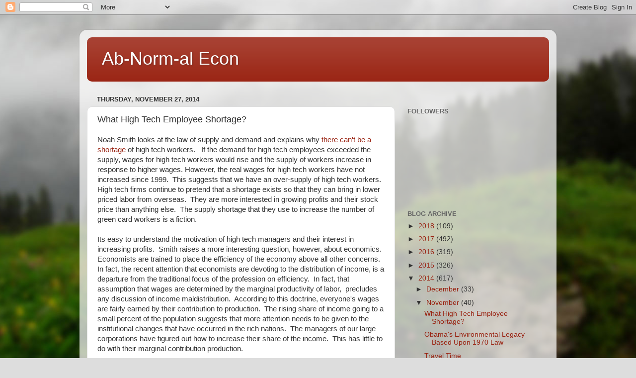

--- FILE ---
content_type: text/html; charset=UTF-8
request_url: https://abnormalecon.blogspot.com/b/stats?style=BLACK_TRANSPARENT&timeRange=ALL_TIME&token=APq4FmBbBQMO9p-I-pFEjOktUT2RiZ95WdHnOhgSlwL_XJ3r0ccgQOjR2nFdLyb1efgS-dfZnsbkVnUYDpHdp_0gFmWjg0DC-Q
body_size: -23
content:
{"total":1146597,"sparklineOptions":{"backgroundColor":{"fillOpacity":0.1,"fill":"#000000"},"series":[{"areaOpacity":0.3,"color":"#202020"}]},"sparklineData":[[0,2],[1,2],[2,2],[3,1],[4,2],[5,1],[6,2],[7,2],[8,1],[9,2],[10,4],[11,6],[12,1],[13,2],[14,59],[15,46],[16,49],[17,100],[18,40],[19,20],[20,7],[21,5],[22,10],[23,38],[24,43],[25,76],[26,35],[27,21],[28,57],[29,6]],"nextTickMs":29752}